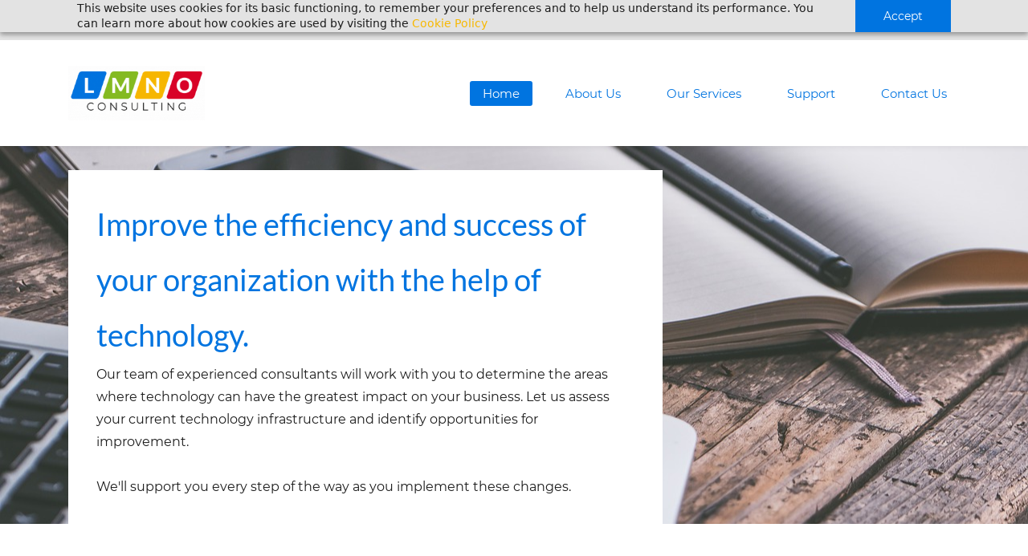

--- FILE ---
content_type: text/css;charset=UTF-8
request_url: https://www.lmno.consulting/template/cfda40e85f634a27bbc86308391aa528/stylesheets/sub-style.css
body_size: -17
content:
.theme-footer-area{background:transparent}.theme-footer-area.zpdefault-section{background:#ffffff}.theme-footer-area.zpdark-section{background:#0074E0}.theme-footer-area.zplight-section{background:#e3e3e3}


--- FILE ---
content_type: text/css;charset=UTF-8
request_url: https://www.lmno.consulting/zs-customcss.css
body_size: 46
content:
div[id^=zsada] {display:none;}

input[type=button], input[type=submit], input[type=reset] .zsFontClass {
  background-color: #0074E0;
  border: none;
  color: white;
  cursor: pointer;
  text-align: center;
  width:30%;
}

--- FILE ---
content_type: application/javascript
request_url: https://www.lmno.consulting/zs-lang_en_US.js
body_size: 14353
content:
var langObj = {"portal.zsadmin.adminlogin":"Login as Admin",
"portal.signup.dateofbirth.invalid":"Kindly select a past date",
"checkout.error.invalid.shipping":"Sorry, your shipping method is no longer available. Refresh the page to view new shipping options.",
"product.bulk_offer.message":"You can save money by buying this product in bulk",
"portal.signup.enter.otp":"Enter one-time password",
"commentbox.form.otp_label":"Type the verification code from the mail",
"orders.order.return.reason.message1":"Did not like the product",
"portal.signup.captcha":"Captcha",
"zsforms.formdata.filesize.allowed":"Maximum file size allowed is {0} KB",
"sales.message.transaction_pending.help":"If you need further assistance, please get in touch with us.",
"checkout.order_review.offline.make_order":"Complete Order",
"portal.signup.email.exists":"This email is already associated with an account.",
"tc_widget.product.featured_sessions.empty":"The trainer has not featured any sessions in the Academy yet.",
"orders.order.status.delivered":"Delivered",
"cookie.text.manage.desc":"We have organised all the cookies used in this website under various categories. You may choose to accept or decline by using the toggle button in each of the following categories. Please note that we use a cookie to remember your preference. $'{'policy_message}",
"checkout.error_message.minimum_order_value":"Your minimum cart amount must be more than {0} .",
"sales.message.try_again":"Try Again",
"checkout.steps.two":"2",
"product.custom_field.currency.invalid":"Please enter a numerical value",
"address.default.text":"Default",
"checkout.pickup_locations.search.placeholder":"Enter Zip Code or Location",
"orders.order.cancel.failure":"Can''t create a cancellation request at the moment.",
"tc_widget.timer.session_begins":"The Session begins in...",
"accessibility.goback_onepage":"Go back one page",
"portal.signup.enteremail":"Enter your email",
"portal.signup.country.message":"Enter country",
"tc_widget.timer.mins":"Min(s)",
"orders.order.coupon":"Coupon Discount",
"forms.image.alttext":"Alt Text",
"portal.linkexpired":"Invalid Link",
"orders.order.product.returned.message":"{0} out of {1} {1,choice,1.0#item|1.0<items} {0,choice,1.0#has|1.0<have} been returned.",
"orders.order.cancel.info.message1":"Please contact us at <a href=\"tel:{0}\"><b>{0}</b></a> or write to <a href=\"mailto:{1}\"><b>{1}</b></a> for cancellations.",
"password.enter.msg":"Enter your password below to view this content.",
"common.socialmedia.tumblr":"Tumblr",
"checkout.shipping_address.email_id.invalid":"Invalid Email",
"checkout.pickup_locations.search.empty":"There are no pick up points available for the above ZIP code provided.",
"sales.message.payment_declined":"Sorry, your payment has been declined.",
"tc_widget.ticket.part_payment.expiry.months_desc":"Your term amount of {0} will be deducted now to enable smooth access to this course. The remaining amount will be deducted in the upcoming terms. You can access this course until {1} month(s) with this ticket.",
"orders.past.empty.message2":"You don''t have any past orders.",
"tc_widget.customform.errormsg.date_format":"Enter date in format {0}",
"tc_widget.ticket.note.hours_desc":"You can access this course for {0} hour(s) with this ticket.",
"tc_widget.login.access_my_space":"Access My Space",
"address.add.address.warning":"A maximum of 50 addresses is allowed.",
"portal.signup.password.sameName.errormsg":"Your password should not be the same as your first/last name",
"review.form.comment_label":"Review",
"orders.order.return.reason.message5":"Product doesn''t match the website description",
"orders.order.return.reason.message4":"Was not the right fit/color",
"orders.order.return.reason.message3":"Wrong product shipped",
"orders.order.return.reason.message2":"Defective/damaged product received",
"orders.order.return.reason.message9":"No longer need the product",
"checkout.dispatch.label":"Dispatch",
"orders.order.return.reason.message8":"Bought the product by mistake",
"orders.order.status.refunded":"Refunded",
"orders.order.return.reason.message7":"Late delivery",
"orders.order.tracking.id":"Tracking ID",
"orders.order.return.reason.message6":"Better price available elsewhere",
"portal.signup.state":"State",
"orders.order.cancel.info.message4":"Please contact us for cancellations.",
"common.profile":"Profile",
"orders.order.cancel.info.message3":"Please contact us at <a href=\"tel:{0}\"><b>{0}</b></a> for cancellations.",
"orders.order.cancel.info.message2":"Please write to <a href=\"mailto:{0}\"><b>{0}</b></a> for cancellations.",
"portal.linkexpired.gotowebsite":"Go to Website",
"commentbox.formvalidate.captcha_incorrect":"Please check your Captcha entry.",
"checkout.pickup_locations.search":"Find Another Point",
"portal.signupdisable.disabledmsg":"Sign up is disabled for this website. Please contact the admin.",
"product.custom_field.required":"Can''t be empty",
"collection.noproducts.message":"There are no products in this collection.",
"tc_widget.ticket.subscription.weeks_desc":"The subscription amount of {0} will be deducted every {1} week(s) to facilitate seamless access of this course. You can choose to cancel this subscription if you wish.",
"portal.store.signup.receivenotifications.label":"Receive Notifications",
"cookie.text.policy":"Cookie Policy",
"page_title.categories":"Categories",
"portal.signup.state.message":"Enter state",
"portal.password.reset.button.text":"Reset",
"product_filters.custom_price.invalid.error.message":"Enter a valid price to apply filter.",
"review.imagereview.upload_filesize_exceed_msg":"Uploaded photo file size must be not more than 5 MB",
"orders.order.return.info.message4":"Please contact us for returns.",
"orders.order.return.info.message1":"Please contact us at <a href=\"tel:{0}\"><b>{0}</b></a> or write to <a href=\"mailto:{1}\"><b>{1}</b></a> for returns.",
"commentbox.form.title_label":"Title",
"orders.order.return.info.message2":"Please write to <a href=\"mailto:{0}\"><b>{0}</b></a> for returns.",
"product.message.success.delete_from_cart":"Deleted from cart",
"orders.order.return.info.message3":"Please contact us at <a href=\"tel:{0}\"><b>{0}</b></a> for returns.",
"checkout.order_summary.offline_charge":"Service Charge",
"zsforms.formerror.customfromtodate":"Select a date between {0} and {1}.",
"portal.signupdisable.back":"Back to Website",
"sales.label.click_here":"Click here",
"category.noproducts.message":"There are no products in this category.",
"portal.profile.receive.whatsapp.notifications.txt":"Receive WhatsApp Notifications",
"orders.order.return.received":"{0} was refunded on {1}",
"cookie.text.necessary.title":"Essential",
"checkout.customer_tax.generate_invoice_to_company_and_taxno":"I want to include my company name and tax details in the invoice",
"portal.signup.last_name":"Last Name",
"portal.signup.password.reset.success":"The password has been changed.",
"review.formvalidate.require_rate_comment":"Please rate or type a review.",
"menu.more.text":"More",
"orders.order.products.count.summary":"+{0} more {0,choice,1.0#item|1.0<items}",
"portal.signupdisable.disabled":"Sign up disabled",
"blog.post.readmore":"Read more",
"review.imagereview.unsupported_files":"Unsupported File(s) :",
"checkout.customer_tax.regime":"Tax Regime",
"cart.error_message.maximum_quantity":"Sorry, you can order only {0} of this product at a time.",
"orders.order.reorder":"Reorder",
"portal.signup.captcha.message":"Enter CAPTCHA",
"portal.profile.receivemail.optout":"Opted-out",
"blog.post.listing.author":"Blog by {0}",
"product.custom_field.attachment.maximum.size":"Recommended file size is maximum of 7 MB.",
"checkout.order_review.items":"Items",
"orders.continue.shopping.button":"Continue Shopping",
"page_title.checkout":"Checkout",
"zsforms.formerror.maxvalue":"Exceeds the maximum length of {0} characters.",
"orders.order.status.approved":"Approved",
"checkout.error_message.custom_field.min.length":"The number of characters should be greater than or equal to {0}",
"product_filters.show_more.label":"Show more",
"checkout.shipping_address.company_name":"Company Name",
"product.custom_field.checkbox.invalid":"Please check this box to continue",
"checkout.shipping_methods.empty.both":"There are no shipping options available for your shipping address. Kindly try another shipping address or use pick up option.",
"orders.order.return.id":"Return ID",
"orders.gotohome.button":"Go to Home Page",
"delivery_location_availability.label.delivery.location.select":"Select Location",
"checkout.order_review.tax":"Tax",
"common.previous":"Previous",
"portal.signup.receivemail.label":"Subscribe to our newsletter for our latest news and updates.",
"common.languages":"Languages",
"search.noresults.message":"There are no results matching this search term.",
"checkout.portal.continue_checkout":"Continue With Checkout",
"portal.signup.emailormobile":"Email or mobile",
"tc_widget.ticket.part_payment.expiry.years_desc":"Your term amount of {0} will be deducted now to enable smooth access to this course. The remaining amount will be deducted in the upcoming terms. You can access this course until {1} year(s) with this ticket.",
"zsforms.formerror.customtodate":"Select a date before {0}.",
"portal.signup.city.message":"Enter city",
"checkout.customer_tax.vat_reg_number":"VAT Registration Number",
"accessibility.next":"Next",
"checkout.billing_address.select_country":"Select Country",
"tc_widget.ticket.note.days_desc":"You can access this course for {0} day(s) with this ticket.",
"tc_widget.customform.submit":"Submit",
"commentbox.form.name_label":"Name",
"common.socialmedia.viber":"Viber",
"checkout.billing_address.select_state_province":"Select State / Province",
"cart.action.checkout":"Checkout",
"portal.signin.noaccount":"Don''t have an account?",
"tc_widget.product.sort_by":"Sort by",
"product_filters.and_above.label":"above",
"commentbox.formvalidate.require_rate_comment":"Please rate or type a comment.",
"orders.order.service.cancel":"Service items cannot be cancelled.",
"orders.monthrange.three.month":"Last 3 Months",
"cookie.text.manage.table.type":"Type",
"password.submit":"Submit",
"portal.page.notfound.message":"The web address you entered is not a functional page on our site.",
"orders.order.cancel.quantity":"Quantity",
"cart.message.empty_cart":"Your shopping cart is empty.",
"sales.label.payment_mode.full_discount":"100% coupon code applied",
"orders.order.orderstatus":"Order Status",
"checkout.order_review.estimated_tax":"Estimated Tax",
"accessibility.blog.author_website":"Author website",
"search.button.label":"Go",
"product.message.error.invalid_quantity":"Please enter a valid quantity.",
"checkout.shipping_address.country":"Country",
"tc_widget.product.created_time_asc":"Created Time Ascending",
"crm.error.selectchoiceempty":"<strong> {0} </strong> cannot be none.",
"tc_widget.timer.change_timezone":"Change time zone",
"commentbox.comments.reply_link":"Reply",
"sales.message.transaction_pending":"Your payment status is still pending.",
"review.editreview":"Edit your review",
"accessibility.play":"Play",
"delivery_location_availability.product.deliverable.message":"Deliverable",
"orders.order.return.success":"Return request created",
"checkout.shipping_address.first_name":"First Name",
"commentbox.form.mail_placeholder":"Email",
"checkout.shipping_address.address":"Address",
"checkout.error.message1":"If you are an administrator, kindly check if shipping method has been configured for your store.",
"checkout.error_message.invalid_gstin":"Invalid GSTIN",
"cart.message.shippingtax.content":"Shipping and taxes will be calculated at checkout",
"checkout.error.message2":"If you are an administrator, kindly check if payment gateway has been configured for your store.",
"checkout.error.message3":"If you are an administrator, kindly check if pick up locations has been configured for your store.",
"product.message.attribute_select":"Select {0}",
"checkout.shipping_address.state_province":"State / Province",
"orders.order.cancel.quantity.value.exceeds":"Quantity is more than the available quantity.",
"product.message.choose_quantity":"Choose Quantity",
"address.makedefault.text":"Make this my default address",
"checkout.shipping_address.select_country":"Select Country",
"checkout.shipping_address.telephone":"Telephone",
"product.custom_field.attachment.change_file":"Change File",
"sales.message.mail_sent.success":"We''ve received your request. You''ll hear from us shortly.",
"checkout.billing_address.zip_postal_code":"ZIP Code",
"blog.post.previous":"Previous",
"commentbox.rating.votes":"{0,choice,0.0#No Ratings|1.0#1 Rating|1.0< {0,number,integer} Ratings}",
"product.custom_field.attachment.upload":"Upload a file",
"portal.signin":"Sign In",
"checkout.customer_tax.treatment.borderregion":"Border Regions",
"commentbox.form.submit_button":"Submit",
"delivery_location_availability.label.delivery.location.apply":"Apply",
"portal.signup.contactadminmsg":"Member limit for this site has been reached. Kindly contact your website admin to resolve this.",
"product.sort_by.ZtoA":"Z to A",
"orders.order.cancel.reason.empty":"Please select a reason",
"address.empty.message2":"Add your delivery address for faster checkouts.",
"portal.zsadmin.continue":"Continue as portal user",
"tc_widget.product.created_time_desc":"Created Time Descending",
"product.sort_by.mostrecent":"Most Recent",
"portal.password.oldPassword.text":"Old Password",
"accessibility.blog.postsby_author":"Posts by {0}",
"orders.order.cancel.quantity.empty":"Enter the quantity for the products you wish to cancel.",
"checkout.shipping_address.vat.message":"Enter your VAT number here (optional)",
"checkout.order_review.discount":"Coupon",
"checkout.portal.login":"Login",
"orders.order.status.reached":"Ready For Pick Up",
"sales.message.transaction_pending.help.contactemail":"If you need further assistance, please drop us an email at <a href=\"mailto:{0}\">{0}</a>.",
"checkout.error_message.invalid_email":"Invalid email",
"product.label.added_to_cart_failure":"Can''t add this product to the cart now. Please try again later.",
"checkout.shipping_address.select_state_province":"Select State / Province",
"tc_widget.ticket.note.weeks_desc":"You can access this course for {0} week(s) with this ticket.",
"zsforms.record.countexceeded":"Something went wrong. Please contact the website admin.",
"tc_widget.product.ratings":"Rating(s)",
"tc_widget.timer.add_to_calender":"Add to calender",
"review.imagereview.review_photos_title":"Reviews with photos",
"portal.signup.change":"Change",
"cookie.text.manage.close":"Close",
"cart.quantity.label":"Quantity",
"smartRecommendations.label":"Recommended Products",
"checkout.error_message.empty_error":"Cannot be empty",
"portal.profile.receivesms":"SMS",
"product.sort_by.relevance":"Relevance",
"tc_widget.ticket.payment_plan.years_desc":"The amount of {0} will be deducted once in every {1} year(s) for {2} payment cycle(s).You can choose to opt out of this monthly payment cycle if you wish.",
"forms.wait.msg":"Please Wait",
"checkout.order_review.order_shipping_restricted_for_offline":"Sorry, no payment options are available for your shipping address.",
"checkout.error.message.pickup_option_error":"Please select a pick up option.",
"cookie.text.policy.message":"You can learn more about how cookies are used by visiting the $'{'policy}",
"checkout.shipping_methods.continue":"Continue",
"portal.signup.captchaText":"Enter the word seen in the below image",
"portal.profile.title":"My Profile",
"checkout.shipping_address.gstin.message":"Enter your 15-digit GSTIN here (optional)",
"forms.common.reset":"Reset",
"cart.count.message":"Your cart has {0} item(s).",
"sales.message.order_confirmed":"Congratulations! Your order has been confirmed.",
"checkout.order_review.coupon.error":"Error",
"search.content.result.title":"Search results for <b>\"{0}\"</b>.",
"delivery_location_availability.cart.notdeliverable.message":"Some items in your cart are not deliverable to the selected location.",
"portal.zsadmin.heading":"You are logged in as a portal user",
"checkout.billing_address.same_as_shipping":"Billing Address is same as Shipping Address",
"sales.message.possible_reasons.count":"Possible {0,choice,1.0#Reason|1.0<Reasons}",
"product.message.adding_to_cart":"Adding to cart",
"product.sort_by.featured":"Featured",
"common.socialmedia.tiktok":"TikTok",
"checkout.pickup_locations.info":"You will receive a pick up email once your order is ready.",
"tc_widget.product.displayspecificproducts.empty":"The trainer has not added any products in this section yet.",
"tc_widget.timer.hours":"Hours",
"review.imagereview.all_customer_images_title":"All photos ({0})",
"cart.remove.label":"Remove",
"common.socialmedia.rss":"RSS",
"forms.captcha.verificationcode":"Verification code",
"orders.order.status.pending":"Pending",
"category.all.products":"View all",
"orders.ongoing.title":"Ongoing Orders",
"product.message.error.add_to_cart":"There was an error adding to cart. Please try again.",
"tc_widget.customform.no_forms":"There is no form available here. Once available, it will be displayed here.",
"product_filters.custom.label":"Custom",
"product.message.added_to_cart":"Added to cart",
"cookie.text.manage.title":"Manage preferences",
"forms.image.link":"Link",
"product.custom_field.dropdown.select_option":"Choose an option",
"tc_widget.ticket.payment_plan.weeks_desc":"The amount of {0} will be deducted once in every {1} week(s) for {2} payment cycle(s).You can choose to opt out of this monthly payment cycle if you wish.",
"product_filters.custom_price.max_lessthan_min.error.message":"Max value must be greater than min.",
"address.delete.content":"Are you sure want to delete this address?",
"tc_widget.trainer.about_me":"About Me",
"coupons.duration.message":"Offer Ends in",
"portal.signup.password.maxlen":"Your password should not exceed a maximum of 250 charecters",
"review.rating.reviews":"{0,choice,0.0#No Reviews|1.0#1 Review|1.0< {0,number,integer} Reviews}",
"sales.message.transaction_failed":"We''re sorry to inform you that your transaction failed.",
"checkout.billing_address.heading":"Billing Address",
"tc_widget.ticket.free":"Free",
"checkout.pickup_locations.searchtext.empty":"Please enter a zip code or location",
"review.imagereview.photos_desc":"Review with photos are more helpful in understanding your views.",
"orders.order.delivered.on":"Delivered on",
"tc_widget.product.search_placeholder":"Type a name to search. Eg: Cloud Computing",
"product_filters.clear.label":"Clear",
"cookie.text.necessary.desc":"These cookies are essential for this website to function and cannot be switched off.",
"tc_widget.product.course_name_desc":"Course Name Descending",
"tc_widget.curriculam.tags.live_lesson":"LIVE INTERACTIVE SESSION",
"product.label.view_full":"View this product''s full details",
"checkout.billing_address.state_province":"State / Province",
"orders.order.status.shipped":"Shipped",
"product.action.add_to_cart":"Add to Cart",
"buybutton.buynow.label":"Buy Now",
"review.formvalidate.require_comment":"Please type a review.",
"portal.accessdenied.content":"You don''t have authorization to view this page.",
"checkout.address.continue":"Continue",
"common.socialmedia.instagram":"Instagram",
"portal.signup.jobtitle.message":"Enter job title",
"product.message.success.add_to_cart":"Added to cart",
"portal.profile.gst_number":"GSTIN",
"cookie.text.manage":"Manage",
"forms.error.msg":"Invalid entries found, please correct and resubmit.",
"commentbox.form.mail_label":"Email",
"checkout.order_summary.coupon_remove":"Remove",
"product.label.more_offer":"More offers",
"countdown.label.days":"Days",
"portal.signup.phone":"Phone",
"tc_widget.timer.expired":"The Session has been Expired",
"checkout.order_summary.show_details":"Show Details",
"tc_widget.product.course_name_asc":"Course Name Ascending",
"cookie.text.analytics.title":"Analytics",
"portal.signup.gender.male":"Male",
"tc_widget.ticket.custom_payment":"Custom payment",
"checkout.order_summary.hide_details":"Hide Details",
"sales.label.sales_order_id":"Order ID",
"tc_widget.product.rating":"Rating",
"checkout.order_review.additional_info":"Please provide us with any additional information which may help complete your order.",
"coupons.message.showmore":"more",
"blog.message.noofcomments":"Comment(s)",
"tc_widget.curriculam.tags.free_preview":"Free Preview",
"checkout.order_review.coupon_applied":"Coupon applied",
"accessibility.menu.menu_has_submenu":"{0} menu has sub menu",
"category.label.products":"Products",
"product.custom_field.date.invalid":"Invalid date format",
"cart.message.savedamount":"You have saved",
"review.imagereview.max_photos_allowed":"Maximum 5 photos are allowed",
"orders.order.return.nochanges":"No changes",
"commentbox.formvalidate.require_comment":"Please type your comment.",
"orders.order.product.return.request.message":"You have requested to return {0} out of {1} {1,choice,1.0#item|1.0<items}.",
"portal.signup.entervalidemail":"Enter a valid email",
"orders.order.product.payment.information":"Payment Information",
"orders.order.cancel.refunded.date":"Refunded Date",
"orders.order.cancel.id":"Cancel ID",
"portal.signup.code":"Postal Code",
"countdown.label.seconds":"Seconds",
"common.email":"Email address",
"checkout.error.invalid.pickup":"Sorry, your pick up location is no longer available. Refresh the page to view new shipping options.",
"tc_widget.timer.secs":"Sec(s)",
"portal.signup.otp.message":"Incorrect code",
"tc_widget.ticket.payment_plan":"Payment plan",
"cart.error_message.non_deliverable":"Some of the items ( {0} ) in your cart is not deliverable to this location.",
"password.heading":"Restricted Access",
"review.empty.error.message":"Reviews can''t be empty.",
"orders.monthrange.one.month":"Last Month",
"tc_widget.ticket.enroll_now":"Enroll Now",
"commentbox.formvalidate.titletoolong":"Title can''t exceed 100 characters.",
"gallery.common.loadingGallery":"Loading gallery...",
"tc_widget.customform.errormsg.text.email":"Enter valid Email",
"address.empty.message":"You don''t have any saved addresses",
"product.label.close":"Close",
"tc_widget.product.all":"All",
"forms.multiorg.migration":"CRM form cannot be shown because of some missing org information. To resolve this issue, please click on the Reload Form button in the CRM form settings dialog box.",
"checkout.shipping_and_billing_address.heading":"Shipping & Billing Address",
"product.sort_by.mostpopular":"Most Popular",
"commentbox.form.entercomments_placeholder":"Enter your comment",
"portal.signup.verify":"Verify your sign-up",
"product.label.product_code":"Product Code",
"commentbox.rating.ratings":"Ratings",
"zsforms.formerror.minvalue":"Minimum {0} characters required",
"delivery_location_availability.label.error_message.warehouse_restriction.not_enabled":"Warehouse Restriction not enabled",
"zsforms.formerror.customfuturedate":"Select a future date for {0}.",
"sales.message.reason.network_error":"A network error occurred",
"review.imagereview.filesize_exceeded":"Size of file(s) exceeded more than 5Mb :",
"product.quantity.from_and_to_range.offer.message":"Buy from {0} to {1} products @ {2} per item",
"portal.signup.jobtitle.toolong":"Job Title can''t exceed 100 characters",
"product.label.specifications":"Specifications",
"portal.signup.gender":"Gender",
"cookie.text.manage.service.desc":"Online website builder with extensive customization options.",
"checkout.order_review.quantity":"Quantity",
"tc_widget.customform.errormsg.text.alphanumeric":"Enter Only alphabets and numbers",
"checkout.order_review.order_total_greater_than_max_amount":"Your order amount must be between {0} and {1} in order to be eligible.",
"portal.profile.receive.sms.notifications.txt":"Receive SMS Notifications",
"checkout.shipping_address.heading":"Shipping Address",
"tc_widget.timer.esc":"Esc",
"portal.profile.gst_number.invalid":"Invalid GSTIN",
"address.delete.oktext":"Yes, Delete It",
"tc_widget.trainer.trainer":"Trainer",
"orders.order.checkstatus":"Check Status",
"password.incorrect.error":"This password is incorrect. Please try again",
"product.custom_field.email.invalid":"Invalid email address",
"orders.order.details":"Order Details",
"checkout.shipping_address.zip_postal_code":"ZIP Code",
"checkout.shipping_methods.empty":"No shipping methods are available",
"commentbox.form.name_placeholder":"Name",
"checkout.error_message.telephone_number_error":"Enter a valid telephone number.",
"tc_widget.ticket.part_payment.desc":"You can pay the first term cost of this course ({0}) and then pay the rest in remaining {1} term(s).",
"tc_widget.ticket.years":"Year(s)",
"product_filters.clear_all.label":"Clear all",
"common.currencies":"Currencies",
"sales.label.shipping_status":"Shipping Status",
"tc_widget.product.all_courses.empty":"Currently, there are no available products",
"portal.signup.dateofbirth":"Date Of Birth",
"portal.signup.email.id":"Email",
"checkout.billing_address.telephone":"Telephone",
"orders.order.print.invoice":"Print Invoice",
"zsforms.error.file.disabled":"The field has been disabled. Contact the website admin.",
"checkout.billing_address.city":"City",
"portal.forgotpassword.backtosignin":"Back to Sign In",
"portal.forgotpassword.backto":"Back to",
"countdown.label.hours":"Hours",
"orders.ongoing.empty.message2":"You don''t have any ongoing orders.",
"commentbox.form.guestpost_confirm_label":"Do you want to comment as a guest?",
"page.title.site.search":"Search",
"common.socialmedia.googlemaps":"Google Maps",
"address.tab.title":"Address Book",
"tc_widget.ticket.note.months_desc":"You can access this course for {0} month(s) with this ticket.",
"orders.order.tracking.url":"Tracking URL",
"product_filters.to.label":"to",
"tc_widget.timer.view_all":"View all the ({0}) Session Dates",
"common.socialmedia.x":"X",
"common.socialmedia.whatsapp":"WhatsApp",
"orders.order.product.payment.method":"Payment Method",
"review.writereview":"Write a review",
"checkout.error.reload.message":"Please reload the page.",
"orders.order.product.cancel.request.message":"You have requested to cancel {0} out of {1} {1,choice,1.0#item|1.0<items}.",
"orders.order.return.quantity.empty":"Enter the quantity for the products you wish to return.",
"checkout.order_review.offline.additional_charge":"Additional Charge",
"product.custom_field.maximum.characters":"Can''t exceed {0} characters",
"product.label.additional_offer":"Additional Offer",
"checkout.order_review.summary_label":"Order Summary",
"cookie.text.manage.save":"Save",
"product.message.out_of_stock":"Out of stock",
"commentbox.uploadimage.openfile_error":"Problem while opening the file.",
"checkout.billing_address.use_as_shipping":"Use as Shipping Address",
"tc_widget.customform.submit.success_msg":"Form submitted successfully.",
"checkout.order_review.code":"Code",
"commentbox.ajax.success_msg":"Processing. Please wait ...",
"product.custom_field.url.invalid":"Invalid URL",
"checkout.order_summary.total_items":"{0,choice,0.0#No items|1.0#1 item|1.0<{0} items}",
"cart.items.label":"Items",
"product.quantity.above_range.offer.message":"Buy above {0} @ {1} per item",
"common.socialmedia.email":"Email",
"product.label.view_details":"View Details",
"portal.profile.save":"Save",
"delivery_location_availability.product.not_deliverable.message":"Not Deliverable",
"tc_widget.timer.cancel":"Cancel",
"zsforms.error.field.required":"This field is required.",
"checkout.error_message.non_deliverable":"Some of the items ( {0} ) in your cart is not deliverable to this location.",
"orders.order.cancel.reason.message6":"Need to change shipping address/shipping method",
"orders.order.cancel.reason.message5":"Found it cheaper elsewhere",
"product_filters.apply.label":"Apply",
"orders.order.cancel.reason.message4":"Product price is too high",
"orders.order.cancel.reason.message3":"Shipping charges too high",
"review.form.entercomments_placeholder":"Write a review",
"zsforms.formerror.custompastdate":"Select a past date for {0}.",
"orders.order.cancel.reason.message2":"Order would not arrive on time",
"orders.order.cancel.reason.message1":"Ordered it by mistake",
"orders.order.status.confirmed":"Confirmed",
"orders.order.status.closed":"Closed",
"checkout.customer_tax.vat_number":"Enter VAT Identification Number",
"blog.post.postby":"By",
"checkout.steps.one":"1",
"portal.signup.first_name":"First Name",
"tc_widget.product.categories":"Categories",
"product.sort_by.pricelowtohigh":"Price: Low to High",
"orders.order.return.failure":"Can''t create a return request at the moment.",
"forms.placeholder.successmessage":"You have successfully submitted the form.",
"commentbox.form.ratethis_label":"Rate this",
"address.select.country":"Select Country",
"orders.order.return":"Return",
"tc_widget.ticket.weeks":"Week(s)",
"review.comments.nocomments_message":"There aren''t any reviews to display.",
"tc_widget.timer.access":"Access Session",
"common.socialmedia.pinterest":"Pinterest",
"portal.password.empty":"Enter your current password",
"page_title.products":"Products",
"page_title.payment.status":"Payment Status",
"review.login.text":"Login to write a review.",
"checkout.order_summary.continue_shopping":"Continue Shopping",
"product_filters.search.empty.message":"No matches found",
"portal.verification.code":"Enter verification code",
"tc_widget.ticket.payment_plan.months_desc":"The amount of {0} will be deducted once in every {1} month(s) for {2} payment cycle(s).You can choose to opt out of this monthly payment cycle if you wish.",
"portal.signup.last_name.message":"Enter last name",
"orders.pickup.status.completed":"Picked Up",
"portal.signup.mobile":"Mobile",
"zsforms.error.oneentryperip":"You have already submitted the form.",
"orders.order.product.notreturnable.message":"This product can''t be returned.",
"product.custom_field.percentage.invalid":"Invalid percentage value",
"orders.order.returnorder":"Return Order",
"accessibility.skipcontent.main":"Skip to main content",
"cart.error_message.insufficient_stock":"Some of the selected products ( {0} ) cannot be added due to insufficient stock.",
"blog.post.user.access.restriction.guest.msg":"This post is available only to the shared members. Sign in to read the full post.",
"address.add.address":"Add a New Address",
"orders.order.status":"Status",
"tc_widget.ticket.days":"Day(s)",
"checkout.order_review.payment_option.offline":"Offline Payment",
"checkout.billing_address.last_name":"Last Name",
"portal.signup.last_name.errormsg":"Last name can''t exceed 80 characters",
"review.form.guestpost_confirm_label":"Do you want to review as a guest?",
"product_filters.min.label":"Min",
"checkout.order_review.order_total_less_than_min_amount":"Your order amount must be more than {0} in order to be eligible.",
"checkout.portal.login_as_guest":"Login As Guest",
"checkout.error.no.shipping":"Unfortunately, there are no shipping methods available for this order. Contact us for more details.",
"portal.zsadmin.options":"You can either",
"portal.signup.confirm":"Confirm Password",
"orders.monthrange.six.month":"Last 6 Months",
"checkout.order_review.coupons_discount":"You save : {0}",
"orders.past.title":"Past Orders",
"portal.signup.companyname.message":"Enter company name",
"checkout.pickup_address.heading":"Pick Up Address",
"page_title.collections":"Collections",
"checkout.order_review.sub_total":"Subtotal",
"accessibility.skipcontent.search":"Skip to search",
"portal.profile.phonenumber":"Phone Number",
"orders.order.ok.button":"OK",
"checkout.shipping_address.gst_number":"GST Identification Number for Businesses",
"product.custom_field.amount.invalid":"Please enter a numerical value",
"cookie.policyurl":"/",
"locale.switcher.submit.text":"Continue",
"checkout.order_review.coupon.apply":"Apply",
"portal.verification.resend":"Resend",
"address.edit.address":"Edit Your Address",
"tc_widget.product.bundle":"Bundle",
"commentbox.form.cancel_button":"Cancel",
"address.update":"Update Address",
"product.message.error.selected_invalid_group":"Currently unavailable",
"tc_widget.trainer.view_profile":"View Profile",
"delivery_location_availability.cart.important_message.label":"Important message",
"orders.title.myorders":"My Orders",
"checkout.breadcrum.home":"Home",
"forms.mail.userdata.title":"User Submitted Data",
"checkout.steps.three":"3",
"commentbox.comments.nocomments_message":"Be the first to comment.",
"review.comments.noComments_info":"Be the first to review this item.",
"portal.signup.phone.invalidFormat":"Please enter a valid phone number.",
"product_filters.refine_by.label":"Filters",
"tc_widget.ticket.note.years_desc":"You can access this course for {0} year(s) with this ticket.",
"tc_widget.customform.submit.failure_msg":"Form could not be submitted. Please contact Trainer",
"checkout.order_review.total":"Total",
"review.form.submit_success":"Review added",
"checkout.order_review.payment_option.online":"Online Payment",
"checkout.customer_tax.generate_invoice_to_company":"I want to include my company name in invoice",
"page_title.search.products":"Search Products",
"blog.post.category":"Categories",
"product_filters.max.label":"Max",
"tc_widget.timer.days":"Days",
"orders.order.cancel.reason":"Reason",
"portal.signup.first_name.message":"Enter first name",
"portal.signout":"Sign Out",
"zsforms.formerror.customfromdate":"Select a date from {0}.",
"checkout.order_review.shipping_address":"Shipping Address",
"commentbox.login.text":"Login to write a comment.",
"address.select.state":"Select State",
"portal.signup.jobtitle":"Job Title",
"orders.order.tracking.button":"Track Order",
"product.message.error.delete_from_cart":"Can''t delete this product from the cart at the moment. Please try again later.",
"checkout.customer_tax.gcc_vat_number":"Enter TRN/TIN Number",
"review.verified_buyer":"Verified Buyer",
"coupons.message.showless":"Show less",
"orders.order.shipping_destination.heading":"Shipping Destination",
"product.label.view_cart":"View Cart",
"tc_widget.customform.errormsg.text.only_name":"Enter valid name",
"checkout.customer_tax.treatment.withinmexico":"Within Mexico",
"sales.message.amount_detected":"if the amount has been deducted from your account.",
"checkout.order_review.loading":"Please wait.. Order Review Loading..",
"tc_widget.ticket.part_payment.expiry.days_desc":"Your term amount of {0} will be deducted now to enable smooth access to this course. The remaining amount will be deducted in the upcoming terms. You can access this course until {1} day(s) with this ticket.",
"product.message.in_stock":"In stock",
"product_filters.custom_price.empty.error.message":"Enter either min or max to apply filter.",
"delivery_location_availability.label.delivery":"Delivery",
"tc_widget.customform.errormsg.fill_all":"Please fill all the mandatory field(s) - ",
"crm.captcha.reload":"Reload",
"common.socialmedia.reddit":"Reddit",
"commentbox.comments.guest":"Guest",
"checkout.order_summary.edit_cart":"Edit Cart",
"delivery_location_availability.label.delivery.location.change":"Change Location",
"cookie.text.acceptAll":"Accept all",
"cookie.text.decline":"Decline",
"portal.signup.breachedpassword":"Insecure Password. Please choose a stronger password.",
"common.member_portal":"Member portal",
"portal.signup.password.message":"Enter password",
"search.noproducts.message":"There are no products matching this search term.",
"page_title.shop":"Shop",
"cookie.text.functional.desc":"These cookies are used to remember your preferences you choose on this website.",
"blog.post.tag":"Tags",
"tc_widget.ticket.part_payment":"Part payment",
"tc_widget.ticket.part_payment.expiry.weeks_desc":"Your term amount of {0} will be deducted now to enable smooth access to this course. The remaining amount will be deducted in the upcoming terms. You can access this course until {1} week(s) with this ticket.",
"tc_widget.ticket.note":"Note :",
"commentbox.comments.prev_link":"Prev",
"checkout.portal.logged_in":"Logged in as",
"product.message.error.select_variant":"Please select the variant.",
"product_filters.show_less.label":"Show less",
"checkout.error_message.address_error":"There are no shipping methods available for this order.Please get in touch with us for more details.",
"portal.signup.countrycode":"Country Code",
"commentbox.rating.comments_title":"Comments",
"checkout.order_review.no_payment_mode_available":"Only offline payment mode is available.",
"checkout.portal.user.newsletter.subscription":"Keep me updated on news and offers",
"common.socialmedia.medium":"Medium",
"forms.url.linkname":"Link Name",
"common.logo":"Logo",
"checkout.shipping_address.address_1":"Address Line 1",
"checkout.shipping_address.address_2":"Address Line 2 (optional)",
"checkout.order_review.shipping_method":"Shipping",
"checkout.portal.continue":"Continue",
"tc_widget.timer.all_sessions":"All Sessions ({0})",
"portal.profile.accountdash":"Account Dashboard",
"portal.signup.confirm_password.mismatch":"The two passwords you''ve typed don''t match.",
"checkout.customer_tax.regime.select":"Select your Tax Regime",
"search.page.title":"Search",
"checkout.error_message.custom_field.max.length":"The number of characters should be less than or equal to {0}",
"cookie.text.accept":"Accept",
"delivery_location_availability.label.postal_code.select":"Deliver to : {0}",
"accessibility.previous":"Previous",
"sales.message.mail_sent.failure":"Uh-oh! Looks like your URL is invalid.",
"common.socialmedia.snapchat":"Snapchat",
"tc_widget.product.free":"Free",
"cookie.text.manage.table.name":"Name",
"sales.message.reason.payment_cancelled":"You cancelled the payment",
"checkout.portal.change_login":"Change Login",
"cart.sub_total.label":"Subtotal",
"commentbox.uploadimage.upload_error":"Problem with the image uploaded.",
"product.custom_field.attachment.invalid.file_extenison":"File types with extension {0} are not supported.",
"zsforms.formdata.submitnotallowed":"The form is now closed for responses.",
"locale.switcher.message":"Choose another country, region or language to see content specific to your location.",
"coupons.message.timer":"{0} days {1} h {2} m {3} s",
"orders.order.notfound.message2":"This tracking number cannot be found, please check the URL and try again.",
"checkout.shipping_address.last_name":"Last Name",
"checkout.pickup_locations.empty":"There are no pick up points available for this ZIP code. Discover alternate pick up points using the search feature or use shipping.",
"portal.signup.city":"City",
"product_filters.and_below.label":"below",
"orders.order.shipping.free":"FREE",
"tc_widget.customform.dropdown.select_a_country":"Select a Country",
"checkout.portal.sign_in_sign_up":"Sign In / Sign Up",
"checkout.order_review.i_accept":"I accept the",
"collection.all.products":"View all",
"crm.error.checkboxempty":"Please accept <strong> {0} </strong>.",
"product.label.added_to_cart_success":"Added to cart",
"portal.signup.first_name.errormsg":"First name can''t exceed 40 characters",
"product.message.error.update_to_cart":"An error occurred. Please try again later.",
"portal.signup.postal_code.message":"Enter postal code",
"orders.empty.message":"You haven''t placed any orders yet.",
"orders.order.cancel.refunded.amount":"Refunded Amount",
"cookie.text.manage.table.purpose":"Purpose",
"checkout.shipping_address.email_id":"Email",
"tc_widget.customform.errormsg.text.onlynumbers":"Enter Only numbers",
"portal.password.newPassword":"New password should not be same as the old password.",
"review.rating.comments_title":"Reviews",
"portal.signup.password.minlen":"Your password should have a minimum of 8 characters.",
"page_title.cart":"Cart",
"accessibility.pause":"Pause",
"product_filters.products.empty.message":"There are no products matching the selected filter.",
"commentbox.form.comment_label":"Comment",
"cookie.text.manage.table.expire":"Expires In",
"commentbox.form.captcha_label":"Type the word seen in the image.",
"checkout.shipping_address.city":"City",
"review.imagereview.viewall_photos":"View all photos",
"tc_widget.timer.select":"Select",
"product.custom_field.number.invalid":"Please use only digits",
"product.label.details":"Product Details",
"delivery_location_availability.label.error.invalid.postal_code":"Invalid postal code",
"cookie.text.functional.title":"Functional",
"product.custom_field.attachment.choose_file":"Choose File",
"checkout.order_review.make_payment":"Make Payment",
"commentbox.formvalidate.nametoolong":"Name can''t exceed 100 characters.",
"commentbox.rating.average_rating":"Average Rating",
"tc_widget.review.empty":"No reviews yet.",
"checkout.order_review.terms_and_conditions":"terms and conditions.",
"product.message.sale":"Sale",
"cart.error_message.minimum_quantity":"Sorry, you have to order at least {0} of this product.",
"checkout.error_message.coupon_code_empty_error":"Please enter a coupon code.",
"product.label.pieces":"Pieces",
"portal.profile.vat_number.invalid":"Invalid VAT",
"forms.common.loading":"Loading form...",
"portal.signup":"Sign Up",
"tc_widget.product.course":"Course",
"search.result.title":"Results for the term <b>\"{0}\"</b>.",
"coupons.message.disount":"{0} off",
"orders.order.status.declined":"Declined",
"blog.post.next":"Next",
"orders.order.status.cancelled":"Canceled",
"portal.signup.dateofbirth.message":"Enter date of birth",
"portal.profile.vat_number":"VAT",
"portal.signup.contactadmin":"Contact Admin",
"product.label.tags":"Tags",
"tc_widget.curriculam.tags.access_lesson":"Access Lesson",
"checkout.customer_tax.gstin_number":"Enter GST Number",
"tc_widget.ticket.subscription.years_desc":"The subscription amount of {0} will be deducted every {1} year(s) to facilitate seamless access of this course. You can choose to cancel this subscription if you wish.",
"checkout.steps.four":"4",
"portal.profile.receivemail":"Receive promotional emails",
"checkout.customer_tax.legal_name":"Legal Name",
"sales.label.payment_mode":"Payment Method",
"tc_widget.ticket.one_time_payment":"Onetime payment",
"orders.order.cancel.reason.message.default.placeholder":"Enter your reason here",
"checkout.customer_tax.tax_number":"Tax Identification Number",
"tc_widget.trainer.co_trainer":"Co Trainer",
"tc_widget.ticket.subscription.months_desc":"The subscription amount of {0} will be deducted every {1} month(s) to facilitate seamless access of this course. You can choose to cancel this subscription if you wish.",
"checkout.order_review.discount_code":"Coupon Code",
"review.imagereview.photos_title":"Photos",
"delivery_location_availability.label.popup.portaluser.signin":"Sign In to choose your address",
"portal.store.signup.receivemail.label":"Subscribe to our newsletter to receive updates and special offers.",
"portal.signup.accountexist":"Already have an account?",
"tc_widget.curriculam.lesson_count":"{0} Lesson(s)",
"portal.password.changePassword.text":"Change Password",
"cart.action.continue_shopping":"Continue Shopping",
"browser.update.message":"You seem to be on an older version of {0}. Change or update your browser for a better experience.",
"review.onlyVerifiedBuyerMessage":"Only Verified Buyer can review",
"orders.order.cancel.reason.message.default":"Others",
"address.add":"Add Address",
"common.socialmedia.vimeo":"Vimeo",
"portal.profile.edit":"Edit",
"orders.order.notfound.message":"Page Not Found",
"sales.label.payment_amount":"Bill Amount",
"tc_widget.curriculam.empty":"The trainer has not listed any curriculam in this section yet.",
"forms.url.label":"URL",
"checkout.shipping_methods.change_shipping_method":"Change Method",
"portal.signup.password":"Password",
"common.socialmedia.telegram":"Telegram",
"portal.signup.phone.message":"Enter phone",
"checkout.order_review.available_coupons":"Available Coupons",
"checkout.error_message.shipping_method_error":"Please select a shipping method.",
"cookie.text.analytics.desc":"These cookies are used to measure this website''s performance.",
"delivery_location_availability.label.popup.message":"Select a delivery location to see product availability and delivery options.",
"forms.image.title":"Title",
"product.message.success.update_to_cart":"Quantity updated",
"sales.label.retry_payment":"Retry Payment",
"orders.order.pickup.status":"Pick Up Status",
"checkout.address.label":"Address",
"countdown.label.minutes":"Minutes",
"portal.signup.companyname":"Company Name",
"checkout.address.change_address":"Change Address",
"portal.signup.postal_code.invalidFormat":"Please enter a valid ZIP code.",
"common.socialmedia.flickr":"Flickr",
"sales.message.reason.insufficient_balance":"Your account has insufficient balance",
"checkout.billing_address.country":"Country",
"checkout.shipping_methods.label":"Shipping Methods",
"feed.common.loading":"Loading feed...",
"portal.accessdenied.title":"Access Denied",
"common.socialmedia.facebook":"Facebook",
"common.socialmedia.quora":"Quora",
"product.pagination.loadmore":"Load more",
"checkout.billing_address.email_id":"Email",
"product.custom_field.decimal.invalid":"Invalid decimal value",
"checkout.customer_tax.company_name":"Company Name",
"forms.image.src":"Source",
"product.sort_by.AtoZ":"A to Z",
"checkout.error_message.address_not_selected_error":"Please select an address.",
"checkout.order_review.payment_option":"Payment Options",
"blog.post.user.access.restriction.user.msg":"This post has not been shared with you.",
"commentbox.formvalidate.require_captcha":"Please enter the captcha.",
"checkout.shipping_address.vat_number":"VAT Registration Number",
"sales.message.order_declined":"Sorry, there was an error processing your order.",
"portal.welcome":"Hi, {0}",
"forms.common.optionselect":"Select",
"orders.order.cancelorder":"Cancel Order",
"tc_widget.customform.dropdown.select_an_option":"Select an Option",
"checkout.billing_address.company_name":"Company Name",
"tc_widget.curriculam.tags.assignment":"Assignment",
"checkout.portal.sign_out":"Sign Out",
"portal.signup.address":"Address",
"tc_widget.product.all_sessions.empty":"Currently, there are no available sessions",
"common.socialmedia.linkedin":"LinkedIn",
"portal.signup.confirm_password.message":"Confirm your password",
"portal.verification.message":"A verification code has been sent to your email. If you don''t find it in your inbox, check if it has reached your junk/spam folder.",
"tc_widget.ticket.months":"Month(s)",
"checkout.error.message":"Site Construction in Progress",
"product.pagination.loading":"Loading...",
"portal.signup.verify.button":"Verify",
"product.custom_field.phonenumber.invalid":"Invalid phone number",
"cookie.text.manage.service.name":"Zoho Sites",
"coupons.message.claimed":"Hurry Up! {0}% Claimed",
"orders.order.product.price":"Price",
"delivery_location_availability.label.error_message.valid.postal_code":"Valid postal code",
"portal.signup.password.invalidFormat":"Your password must contain a number, an upper and lower case character, and one or more special characters like # ? ! @ $ % ^ & * -",
"portal.menu":"Menu",
"cookie.text.afterdeclinebuttontext":"Okay, Close.",
"orders.order.return.request":"{0} refund request was made on {1} with cancellation ID {2}.",
"checkout.billing_address.first_name":"First Name",
"portal.signup.country":"Country",
"common.socialmedia.skype":"Skype",
"delivery_location_availability.product.currently_unavailable.message":"Out of stock in this location",
"orders.order.cancel.reason.message.default.empty":"Required field",
"checkout.address.save_and_continue":"Save & Continue",
"product.label.off":"Off",
"checkout.error_message.invalid_vat":"Invalid VAT",
"orders.order.product.amount":"Amount",
"checkout.pickup_locations.label":"Pick Up",
"orders.order.cancel.success":"Cancellation request created",
"zsforms.formdata.filename.invalid":"Invalid file name",
"blog.rss.subscribe_rss_feed":"Subscribe to RSS Feed",
"tc_widget.product.featured_courses.empty":"The trainer has not featured any products in the Academy yet.",
"zsforms.formdata.filename.maxlen":"File name cannot exceed 100 characters.",
"portal.signup.address.message":"Enter address",
"cookie.text.policytext":"This website uses cookies to enable you to navigate smoothly through the site, use its features, and to help us understand and serve you better.",
"product.label.non_returnable":"Non-returnable",
"orders.total.count":"{0,choice,0.0#No orders|1.0#1 order|1.0<{0} orders} placed in",
"commentbox.comments.next_link":"Next",
"tc_widget.product.search":"Search",
"crm.error.textempty":"Enter a value for <strong> {0} </strong>.",
"portal.signup.resend.otp":"Resend OTP",
"orders.order.product.cancelled.message":"{0} out of {1} {1,choice,1.0#item|1.0<items} {0,choice,1.0#has|1.0<have} been cancelled.",
"currency.label":"Currency",
"checkout.error_message.insufficient_stock":"Some of the selected products ( {0} ) cannot be added due to insufficient stock.",
"product_filters.search.label":"Search",
"portal.signup.captcha.incorrect":"The CAPTCHA you''ve entered is incorrect.",
"zsforms.tabs.fieldprop.filetype":"Allowed types",
"portal.linkexpired.content":"This invitation link is no longer valid. Please contact the admin.",
"page_title.order.status":"Order Status",
"checkout.address.add_new_address":"Add New Address",
"address.title":"My Addresses",
"common.socialmedia.youtube":"YouTube",
"blog.post.listing.category":"Blog categorized as {0}",
"blog.post.user.access.restriction.title":"Want to read the full post?",
"portal.profile.pagenotfound":"Page not found",
"commentbox.formvalidate.emailcorrectformat":"Please enter your email in the right format.",
"product.sort_by.label":"Sort by",
"common.socialmedia.messenger":"Messenger",
"portal.store.linkexpired.content":"This invitation link is no longer valid. Please contact the store admin.",
"portal.signup.companyname.toolong":"Company Name can''t exceed 100 characters",
"checkout.customer_tax.tax_label":"Tax Label",
"language.common.label":"Language",
"product.label.quick_view":"Quick View",
"orders.order.id":"Order ID",
"portal.zsadmin.title":"Admin Login",
"tc_widget.ticket.note.onetime":"You can access this course forever with this ticket.",
"orders.empty.message2":"Make your first order now.",
"orders.order.raised.on":"Raised on",
"common.next":"Next",
"checkout.billing_address.address":"Address",
"sales.message.possible_reasons":"Possible Reasons",
"cart.update.label":"Update",
"orders.order.placed.on":"Placed on",
"portal.forgotpassword":"Forgot Password",
"delivery_location_availability.cart.items.nondeliverable.message":"Sorry, this product can''t be delivered to your selected location. You may either change the delivery location or delete the product from your cart.",
"orders.order.custom_field_details":"Order Data",
"portal.forgotpassword.text":"Forgot Your Password",
"zsforms.error.file.size":"The file size cannot exceed {0} KB.",
"portal.signup.gender.female":"Female",
"product.sort_by.pricehightolow":"Price: High to Low",
"sales.message.reason.authentication_error":"An authentication error occurred due to incorrect card details or 3D secure password, unsuccessful OTP verification, or failure to connect with the bank",
"cookie.text.afterdeclinetext":"Clear browsing data to remove the cookie cache from this website. Declining cookie policy may affect the overall quality and user experience of the website.",
"tc_widget.ticket.subscription":"Subscription",
"tc_widget.product.pages":"Page {0} of {1}",
"checkout.customer_tax.treatment":"Tax Treatment",
"search.wait.message":"Please Wait",
"portal.signup.password.sameMail.errormsg":"Your password should not be the same as your email",
"portal.profile.receivemail.optin":"Opted-in",
"orders.monthrange.one.year":"Last Year",
"checkout.order_review.label":"Review Order & Make Payment",
"commentbox.formvalidate.emailtoolong":"Email can''t exceed 100 characters.",
"blog.post.listing.tag":"Blog tagged as {0}",
"checkout.order_review.billing_address":"Billing Address",
"sales.message.transaction_pending.info.failure":"If your payment is unsuccessful, you''ll receive a link to retry payment.",
"address.add.new.address":"Add New Address",
"checkout.error_message.invalid_gcc_vat":"Please enter a 15-digit number",
"sales.message.transaction_pending.info.success":"If your payment is successful, you''ll receive an order confirmation email shortly.",
"portal.profile.pincode":"ZIP Code",
"sales.message.thank_you_for_shopping":"Thank you for shopping with us.",
"commentbox.uploadimage.limitexceed_error":"You have exceeded the limit.",
"portal.password.newPassword.text":"New Password",
"orders.ongoing.empty.message":"No Orders",
"review.imagereview.back_to_photos":"Back to all photos",
"product.message.please_wait":"Loading…",
"portal.signup.verification.resend":"Verification code has been re-sent. Please check your inbox or spam folder.",
"delivery_location_availability.label.or":"Or",
"commentbox.ajax.badrequest_msg":"Problem while submit. Reload and try again ...",
"blog.post.share":"Share",
"crm.error.attachfile":"Please attach a file.",
"delivery_location_availability.label.postal_code.enter":"Enter your postal code",
"tc_widget.product.recurring_session":"Recurring session",
"checkout.portal.logged_in_as_guest":"Logged in as guest",
"orders.order.request.cancellation":"Request Cancellation",
"tc_widget.trainer.skills":"Skills"};